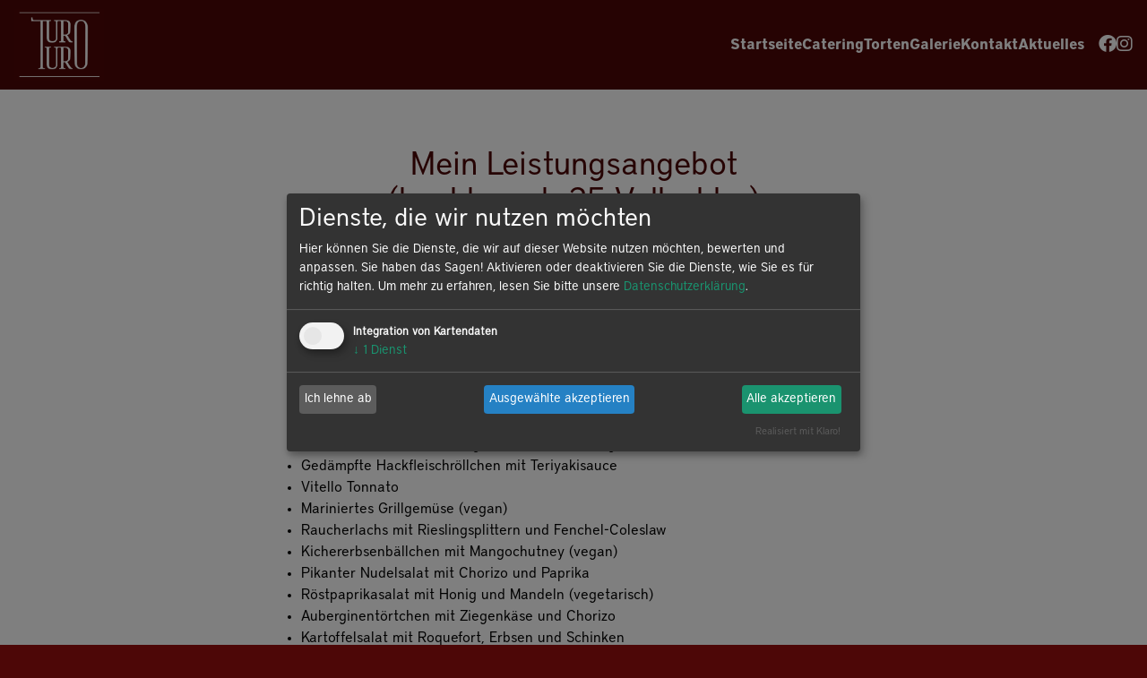

--- FILE ---
content_type: text/html;charset=UTF-8
request_url: https://www.turoturo.de/catering
body_size: 6144
content:
<!DOCTYPE html><html lang="de">
<!--
This website is powered by Neos, the Open Source Content Application Platform licensed under the GNU/GPL.
Neos is based on Flow, a powerful PHP application framework licensed under the MIT license.

More information and contribution opportunities at https://www.neos.io
-->
<head><meta charset="UTF-8" /><link rel="stylesheet" href="https://www.turoturo.de/_Resources/Static/Packages/WebExcess.OpenStreetMap/Assets/Main.css" /><link rel="stylesheet" href="https://www.turoturo.de/_Resources/Static/Packages/Turoturo.Site/Styles/assets.css" /><link rel="stylesheet" href="https://www.turoturo.de/_Resources/Static/Packages/Turoturo.Site/Styles/style.css" /><link rel="stylesheet" href="https://www.turoturo.de/_Resources/Static/Packages/Turoturo.Site/Fonts/FontAwesome/css/all.min.css" /><script defer type="application/javascript" data-never-block>window.cookiePunchConfig={"consent":{"privacyPolicyUrl":"\/datenschutz","elementID":"klaro","noAutoLoad":false,"htmlTexts":false,"embedded":false,"groupByPurpose":true,"storageMethod":"cookie","cookieName":"cookie_punch","cookieExpiresAfterDays":30,"default":false,"mustConsent":true,"acceptAll":true,"hideDeclineAll":false,"hideLearnMore":false,"noticeAsModal":false,"disablePoweredBy":false,"additionalClass":null,"cookiePath":null,"cookieDomain":null,"purposes":[],"services":{"default":{"name":"default","title":"notwendige Cookies","description":"Speichert Ihre Cookie-Auswahl, sowie weitere technisch notwendige Einstellungen.","purposes":null,"contextualConsentOnly":null,"default":null,"cookies":null,"required":true,"optOut":null,"onlyOnce":null},"openStreetMap":{"name":"openStreetMap","title":"Karten","description":"Integration von Kartendaten von OpenStreetMap.","purposes":["Integration von Kartendaten"],"contextualConsentOnly":null,"default":null,"cookies":null,"required":false,"optOut":null,"onlyOnce":null}},"translations":{"acceptAll":"Alle akzeptieren","acceptSelected":"Ausgew\u00e4hlte akzeptieren","close":"Schlie\u00dfen","consentModal":{"description":"Hier k\u00f6nnen Sie die Dienste, die wir auf dieser Website nutzen m\u00f6chten, bewerten und anpassen. Sie haben das Sagen! Aktivieren oder deaktivieren Sie die Dienste, wie Sie es f\u00fcr richtig halten.","title":"Dienste, die wir nutzen m\u00f6chten"},"consentNotice":{"changeDescription":"Seit Ihrem letzten Besuch gab es \u00c4nderungen, bitte erneuern Sie Ihre Zustimmung.","description":"Hallo! K\u00f6nnten wir bitte einige zus\u00e4tzliche Dienste f\u00fcr {purposes} aktivieren? Sie k\u00f6nnen Ihre Zustimmung sp\u00e4ter jederzeit \u00e4ndern oder zur\u00fcckziehen.","learnMore":"Lassen Sie mich w\u00e4hlen","testing":"Testmodus!"},"contextualConsent":{"acceptAlways":"Immer","acceptOnce":"Ja","description":"M\u00f6chten Sie von {title} bereitgestellte externe Inhalte laden?"},"decline":"Ich lehne ab","ok":"Das ist ok","poweredBy":"Realisiert mit Klaro!","privacyPolicy":{"name":"Datenschutzerkl\u00e4rung","text":"Um mehr zu erfahren, lesen Sie bitte unsere {privacyPolicy}."},"purposeItem":{"service":"Dienst","services":"Dienste"},"purposes":{"advertising":{"description":"Diese Dienste verarbeiten pers\u00f6nliche Informationen, um Ihnen personalisierte oder interessenbezogene Werbung zu zeigen.","title":"Werbung"},"functional":{"description":"Diese Dienste sind f\u00fcr die korrekte Funktion dieser Website unerl\u00e4sslich. Sie k\u00f6nnen sie hier nicht deaktivieren, da der Dienst sonst nicht richtig funktionieren w\u00fcrde.\n","title":"Dienstbereitstellung"},"marketing":{"description":"Diese Dienste verarbeiten pers\u00f6nliche Daten, um Ihnen relevante Inhalte \u00fcber Produkte, Dienstleistungen oder Themen zu zeigen, die Sie interessieren k\u00f6nnten.","title":"Marketing"},"performance":{"description":"Diese Dienste verarbeiten personenbezogene Daten, um den von dieser Website angebotenen Service zu optimieren.\n","title":"Optimierung der Leistung"}},"save":"Speichern","service":{"disableAll":{"description":"Mit diesem Schalter k\u00f6nnen Sie alle Dienste aktivieren oder deaktivieren.","title":"Alle Dienste aktivieren oder deaktivieren"},"optOut":{"description":"Diese Dienste werden standardm\u00e4\u00dfig geladen (Sie k\u00f6nnen sich jedoch abmelden)","title":"(Opt-out)"},"purpose":"Zweck","purposes":"Zwecke","required":{"description":"Dieser Service ist immer erforderlich","title":"(immer erforderlich)"}}}}};</script><script defer type="application/javascript" src="https://www.turoturo.de/_Resources/Static/Packages/Sandstorm.CookiePunch/build/cookiepunch.js" data-never-block></script><style>.klaro {}</style><script defer src="https://www.turoturo.de/_Resources/Static/Packages/Turoturo.Site/JavaScript/assets.min.js" data-never-block></script><script defer src="https://www.turoturo.de/_Resources/Static/Packages/Turoturo.Site/JavaScript/index.min.js" data-never-block></script><title>Catering</title><meta name="robots" content="index,follow" /><link rel="canonical" href="https://www.turoturo.de/catering" /><link rel="alternate" hreflang="x-default" href="https://www.turoturo.de/catering" /><link rel="alternate" hreflang="de" href="https://www.turoturo.de/catering" /><meta name="twitter:card" content="summary" /><meta name="twitter:title" content="Catering" /><meta name="twitter:url" content="https://www.turoturo.de/catering" /><meta property="og:type" content="website" /><meta property="og:title" content="Catering" /><meta property="og:site_name" content="TuroTuro Catering &amp; More" /><meta property="og:locale" content="de" /><meta property="og:url" content="https://www.turoturo.de/catering" /><script type="application/ld+json">{"@context":"http:\/\/schema.org\/","@type":"BreadcrumbList","itemListElement":[{"@type":"ListItem","position":1,"name":"TuroTuro Catering & More","item":"https:\/\/www.turoturo.de\/"},{"@type":"ListItem","position":2,"name":"Catering","item":"https:\/\/www.turoturo.de\/catering"}]}</script><meta http-equiv="x-ua-compatible" content="ie=edge" /><meta name="viewport" content="width=device-width, initial-scale=1.0" /><link rel="icon" href="https://www.turoturo.de/_Resources/Static/Packages/Turoturo.Site/Images/logo.png" /></head><body class="" oncontextmenu="return false;" x-data="{open: false}" x-bind:class="open ? 'overflow-hidden' : ''"><header class="w-full h-[100px] px-4 relative z-40 flex-shrink-0 bg-4d0707"><div class="h-full max-w-7xl mx-auto flex justify-between items-center gap-8"><a href="/"><img src="https://www.turoturo.de/_Resources/Static/Packages/Turoturo.Site/Images/logo.png" alt="Turoturo logo" width="100" height="100" /></a><div class="py-5 flex items-center gap-8"><nav class="w-10/12 h-full px-4 py-5 fixed top-0 z-50 bg-4d0707 text-lg duration-500 ease-in-out md:w-auto md:p-0 md:right-0 md:relative" x-bind:class="open ? 'right-0' : '-right-full'"><div class="flex justify-end md:hidden"><button x-on:click="open = !open" class="text-white"><i class="fa-solid fa-xmark"></i></button></div><ul class="flex gap-8 px-4 flex-col text-xl font-district-bold gap-4 md:h-auto md:flex-row md:gap-8 md:text-base"><li><a href="/" class="text-white">Startseite</a></li><li><a href="/catering" class="text-white">Catering</a><ul class="flex gap-8 hidden"><li><a href="/" class="text-white">Startseite</a></li></ul></li><li><a href="/torten" class="text-white">Torten</a><ul class="flex gap-8 hidden"><li><a href="/" class="text-white">Startseite</a></li></ul></li><li><a href="/galerie" class="text-white">Galerie</a><ul class="flex gap-8 hidden"><li><a href="/" class="text-white">Startseite</a></li></ul></li><li><a href="/kontakt" class="text-white">Kontakt</a><ul class="flex gap-8 hidden"><li><a href="/" class="text-white">Startseite</a></li></ul></li><li><a href="/aktuelles" class="text-white">Aktuelles</a><ul class="flex gap-8 hidden"><li><a href="/" class="text-white">Startseite</a></li></ul></li></ul></nav><div class="w-screen h-screen fixed top-0 left-0 overflow-hidden bg-black duration-500 pointer-events-none z-[45] md:hidden" x-bind:class="open ? 'bg-opacity-50' : 'bg-opacity-0'"></div><ul class="flex gap-8 text-xl text-white"><li><a href="https://www.facebook.com/www.turoturo.de" target="_blank" title="Facebook"><i class="fa-brands fa-facebook"></i></a></li><li><a href="https://www.instagram.com/turoturo.catering.and.more/" target="_blank" title="Instagram"><i class="fa-brands fa-instagram"></i></a></li></ul><button x-on:click="open = !open" class="text-white md:hidden"><i class="fa-solid fa-bars"></i></button></div></div></header><main class="pb-32 flex-grow flex flex-col gap-16 pt-16 neos-contentcollection"><h2 class="mb-4 text-center text-4xl text-primary">Mein Leistungsangebot<br>(buchbar ab 25 Vollzahler)</h2><h2 class="mb-4 text-center text-4xl text-primary">Vorspeisen</h2><div class="text w-full mx-auto px-8 max-w-2xl"><ul><li>Getrüffelte Kartoffelpraline mit Rucola-Creme und gerösteten Walnüssen</li><li>Rucola-Salat mit Walnüssen, Schinken und Parmesan</li><li>Knackiger Gartensalat mit Kräutervinaigrette (vegan)</li><li>Tomatensalat mit Büffelmozzarella und Basilikumjus (vegetarisch)</li><li>Salat von grünen Bohnen und Pinienkern mit gebratenen Garnelen</li><li>Exotischer Reissalat mit Sesamdressing, Gurke und Mango (vegan)</li><li>Winzer Platte (Schinken, Wurst, Käse, Trauben)</li><li>Marinierte Oliven mit Orangen-Fenchelsalat (vegan)</li><li>Gedämpfte Hackfleischröllchen mit Teriyakisauce</li><li>Vitello Tonnato</li><li>Mariniertes Grillgemüse (vegan)</li><li>Raucherlachs mit Rieslingsplittern und Fenchel-Coleslaw</li><li>Kichererbsenbällchen mit Mangochutney (vegan)</li><li>Pikanter Nudelsalat mit Chorizo und Paprika</li><li>Röstpaprikasalat mit Honig und Mandeln (vegetarisch)</li><li>Auberginentörtchen mit Ziegenkäse und Chorizo</li><li>Kartoffelsalat mit Roquefort, Erbsen und Schinken</li><li>Tabbouleh mit Couscous, Kichererbsen, Granatapfel und Fenchelkrokant (vegan)</li><li>Brotauswahl mit Tomatenbutter, Hummus und Kräuterquark</li></ul><p>&nbsp;</p><p>&nbsp;</p></div><h2 class="mb-4 text-center text-4xl text-primary">Suppen</h2><div class="text w-full mx-auto px-8 max-w-2xl"><ul><li>Mediterrane Fischsuppe</li><li>Kräftige Rindfleischsuppe mit Romana</li><li>Cremige Brokkolisuppe mit Austernpilzen (vegetarisch)</li><li>Spanisches Bauernsuppe mit Kartoffeln, weißen Bohnen, Chorizo und Kohl</li><li>Kalte Gurken-Joghurt Suppe (vegetarisch)</li><li>Apfel-Sellerie-Suppe (vegetarisch)</li><li>Cremige Kokos-Kürbis-Suppe (vegan)</li><li>Gazpacho (vegan)</li></ul></div><h2 class="mb-4 text-center text-4xl text-primary">Hauptgänge</h2><div class="text w-full mx-auto px-8 max-w-2xl"><ul><li>Linguine mit Tomaten, Kapern und Pecorino (vegetarisch)</li><li>Bunte Sesam-Reispfanne mit gebratenen Pilzen (vegan)</li><li>Spanische Kartoffelpfanne (vegan)</li><li>Nudel-Risotto mit Rucola und Estragon, dazu Kirschtomaten und grüner Spargel (vegetarisch)</li><li>Curry-Kartoffeln mit Blumenkohl, Kichererbsen und Soja (vegan)</li></ul><p>&nbsp;</p><ul><li>Gegrillte Welsfilets mit Zitronenbutter und Romana</li><li>Doradenfilet auf Tomaten-Chorizosud</li><li>Lachsfilets in Mojosauce</li><li>Rotbarsch mit Schafskäse und Zwiebel-Toffee</li><li>Goldbrasse mit geschmortem Spitzkohl und Krebsbutter</li><li>Barschfilets auf Safrangemüse</li><li>Gebratene Lachsfilets mit Meerrettichsauce</li></ul><p>&nbsp;</p><ul><li>Geschmorte Hähnchenkeulen mit Mandeln und Sherryrahm</li><li>Maispoularde in cremiger Thymian-Specksauce</li><li>Gebratene Hähnchenbrust in Rosmarin-Senfsauce</li><li>Hähnchenroulade mit Schafskäse gefüllt</li><li>Chicken-Curry mit Kohlrabi, Cashewnüssen und Mango</li></ul><p>&nbsp;</p><ul><li>Schweinemedaillons im Kräutermantel mit Madeirajus</li><li>Saftige marinierte und gegrillte Schweinenackensteaks</li><li>Zart geschmorte Schweinerippchen</li><li>Schweinefilet in cremiger Tomaten-Paprika Sauce</li></ul><p>&nbsp;</p><ul><li>In Portwein geschmorte Ochsenbäckchen</li><li>Sous vide gegarter Tafelspitz vom Kalb auf Sonnenblumenkern-Meerrettichsauce</li><li>Rindergulasch in würziger Kokossahnesauce</li><li>Saftige Rinderschulter in Tomaten-Erdnuss-Sauce</li><li>In Riesling pochierter Kalbsschulter mit Kräutersaitlingen</li></ul><p>&nbsp;</p><ul><li>Gegrillte Lammkoteletts mit Gurken-Minz-Remoulade</li></ul></div><h2 class="mb-4 text-center text-4xl text-primary">Beilagen</h2><div class="text w-full mx-auto px-8 max-w-2xl"><ul><li>Blumenkohl in Kapernbutter gebraten</li><li>Buttergemüse</li><li>Mediterranes Pfannengemüse</li><li>Bohnen-Pilzpfanne mit Chorizo</li><li>Ratatouille</li><li>Basmatireis</li><li>Kräuter Couscous</li><li>Kartoffelstampf mit Salbeibutter</li><li>Kräuterkartoffeln</li><li>Gebackene Rosmarin-Kartoffeln</li><li>Kartoffelgratin</li></ul></div><h2 class="mb-4 text-center text-4xl text-primary">Desserts</h2><div class="text w-full mx-auto px-8 max-w-2xl"><ul><li>Sülze von Karamell-Rumfrüchten mit Macadamianüssen</li><li>Tonkabohnen-Crème Brûlée</li><li>Honig-Panna Cotta mit Beerenkompott</li><li>Apfel-Crumble mit Vanillecreme</li><li>Frische Früchte</li><li>Crêpes-Spaghetti mit flambierten Früchten</li><li>Schokoladenmousse mit Mandelkrokant</li><li>Tarte von dunkler Schokolade</li><li>Käsevariation mit hausgemachtem Kumquatsenf und Trauben&nbsp;</li></ul></div><h2 class="mb-4 text-center text-4xl text-primary">Fingerfood<br>(je ab 30 Portionen)</h2><div class="text w-full mx-auto px-8 max-w-2xl"><ul><li>Spanische Tortilla (vegetarisch)</li><li>Bruschetta (vegan)</li><li>Ciabatta mit Oliven-Tapenade</li><li>Backpflaumen und Datteln im Speckmantel</li><li>Crostini mit Rucola, Mozzarella und Tomaten (vegetarisch)</li><li>Forellengelee mit buntem Gemüse im Glas</li><li>Honigmelone im Serranoschinkenmantel</li><li>Canapés mit Lachsmousse und Dill</li><li>Crêpes mit Kräutercreme und luftgetrocknetem Schinken</li><li>Rösti mit Räucherlachs und Apfelremoulade</li><li>Blätterteigtaschen mit Ziegenfrischkäse und Oliven (vegetarisch)</li><li>Roastbeefröllchen mit Pimientocreme</li><li>Knusprige Hackfleischröllchen mit Curry-Dip</li><li>Walnussquiche mit Erbsen (vegetarisch)</li><li>Waldpilz Samosa mit Minzpesto (vegetarisch)</li><li>Chicken-Club-Sandwich</li></ul></div><h2 class="mb-4 text-center text-4xl text-primary">Süsse Buffets</h2><div class="text w-full mx-auto px-8 max-w-2xl"><p><u>Desserts im Glas: (je ab 30 Portionen)</u></p><p>&nbsp;</p><ul><li>Passionsfrucht auf Schokoladenmousse</li><li>Bratapfel mit Vanillecreme</li><li>Mousse von Marzipan</li><li>Grütze von Waldbeeren</li><li>Pfefferminz-Panna Cotta mit Cranberries</li><li>Mangomousse mit Pistazienkrokant</li><li>Crema Catalana</li><li>Fruchtsalat</li><li>Apfel-Crumble</li><li>Vanille-Mohn-Mousse</li></ul><p>&nbsp;</p><p><u>Tartes (rund, Ø 26 cm):</u></p><p>&nbsp;</p><ul><li>Apfel mit Wallnusssplitter</li><li>Bitterschokolade mit flambierten Sauerkirschen</li><li>Limetten-Curd und Bergamotte</li><li>Passionsfrucht-Mousse mit Rosmarin-Birne</li><li>Erdbeerkompott und weiße Schokolade</li><li>Vanillecreme mit Mohn und kandiertem Ingwer</li><li>Mandelcreme mit Portweinfeigen</li><li>Pfirsich mit Beerenmus</li></ul><p>&nbsp;</p><p><u>Kuchen (rund, Ø 26 cm):</u></p><p>&nbsp;</p><ul><li>Schokoladen-Mandel-Kuchen</li><li>Apfelkuchen</li><li>Käsekuchen</li><li>Kirschstreuselkuchen</li><li>Vanille-Zitronenkuchen</li><li>Apfelkuchen mit Marzipan und Nüssen</li><li>Schokoladenkuchen mit Aprikosenfüllung</li><li>Orangenkuchen mit Bitterschokoladen-Ganache</li></ul></div><h2 class="mb-4 text-center text-4xl text-primary">Gebäck<br>(je ab 30 Portionen)</h2><div class="text w-full mx-auto px-8 max-w-2xl"><ul><li>Brownies mit: Birne und Walnuss / Orangen und Whisky / Passionsfrucht und Kokos</li><li>Muffins mit: Blaubeeren / Rhabarber-Streusel / Vanille-Cranberry / Schoko-Mandel</li><li>Cakepops</li><li>Cupcakes</li></ul></div></main><footer class="w-full px-4 py-10 flex-shrink-0 bg-4d0707 text-white"><div class="max-w-7xl mx-auto flex flex-col gap-8"><div class="flex flex-col justify-center items-center gap-8 md:flex-row md:justify-between"><img src="https://www.turoturo.de/_Resources/Static/Packages/Turoturo.Site/Images/logo.png" alt="Turoturo logo" width="90" height="90" /><ul class="flex gap-8 text-xl text-white"><li><a href="https://www.facebook.com/www.turoturo.de" target="_blank" title="Facebook"><i class="fa-brands fa-facebook"></i></a></li><li><a href="https://www.instagram.com/turoturo.catering.and.more/" target="_blank" title="Instagram"><i class="fa-brands fa-instagram"></i></a></li></ul></div><hr class="w-full h-1 border-FFFFFF" /><div class="md:flex md:justify-around"><div class="h-full flex justify-center items-center flex-col"><p class="mb-4 text-center text-2xl">Adresse</p><p class="mb-8 text-center text-lg">Meißner Straße 90<br />01445 Radebeul</p></div><div><p class="mb-4 text-center text-2xl">Öffnungszeiten</p><p class="mb-8 text-center text-lg"><span>Di bis Sa 10:00 -13:00 Uhr /<br>dienstags zusätzlich 14:00 - 18:00 Uhr oder nach Vereinbarung</span></p></div><div class="flex justify-center items-center flex-col"><p class="mb-4 text-center text-2xl">Kontaktiere uns</p><p class="mb-8 text-center text-lg"><a href="javascript:linkTo_UnCryptMailto(&#039;zewfQklifklif/uv&#039;, -17)" class="block">info (at) turoturo.de</a><a href="tel:0351 219 197 51" class="block">Tel: 0351 219 197 51</a><a href="tel:0176 57720056" class="block">Mobil: 0176 57720056</a></p></div></div><div class="flex justify-center"><ul class="w-full flex flex-col gap-2 md:flex-row md:w-auto md:gap-4"><li class="w-full flex justify-center items-center md:w-auto md:gap-4"><a href="/impressum">Impressum</a><span class="hidden md:block">|</span></li><li class="w-full flex justify-center items-center md:w-auto md:gap-4"><a href="/datenschutz">Datenschutz</a><span class="hidden md:block">|</span></li><li class="w-full flex justify-center items-center md:w-auto md:gap-4"><a href="/agb">AGB</a><span class="hidden md:block">|</span></li><li class="w-full flex justify-center items-center md:w-auto"><a href="#open_cookie_punch_modal">Cookie-Einstellungen</a></li></ul></div></div></footer><script data-src="https://www.turoturo.de/_Resources/Static/Packages/WebExcess.OpenStreetMap/Assets/Main.js" data-type="text/javascript" type="text/plain" data-name="openStreetMap"></script><script data-src="https://www.turoturo.de/_Resources/Static/Packages/Networkteam.Neos.MailObfuscator/Scripts/nwt.mailobfuscation.min.js" data-type="text/javascript" type="text/plain" data-name="default"></script><script data-neos-node="/sites/turoturo/node-248qna79zn1ag@live;language=de" data-src="https://www.turoturo.de/_Resources/Static/Packages/Neos.Neos/JavaScript/LastVisitedNode.js" async data-type="text/javascript" type="text/plain" data-name="default"></script></body></html>

--- FILE ---
content_type: text/css
request_url: https://www.turoturo.de/_Resources/Static/Packages/Turoturo.Site/Styles/style.css
body_size: 5479
content:
form {
  margin-left: auto;
  margin-right: auto;
  display: flex;
  width: 100%;
  max-width: 42rem;
  flex-direction: column;
  align-items: center;
  justify-content: center;
  padding-left: 2rem;
  padding-right: 2rem;
}
form fieldset {
  margin-bottom: 2rem;
  display: flex;
  width: 100%;
  flex-direction: column;
  gap: 2rem;
}
form fieldset label {
  margin-bottom: 0.5rem;
  display: block;
}
form fieldset .checkbox {
  display: flex;
  align-items: center;
  gap: 1rem;
}
form fieldset .checkbox label {
  order: 2;
}
form fieldset .checkbox div {
  order: 1;
}
form fieldset .checkbox div input {
  height: 1rem;
  width: 1rem;
}
form fieldset .inputs-list label {
  display: flex;
  align-items: center;
  gap: 1rem;
}
form fieldset .inputs-list label input {
  width: auto;
}
form fieldset input, form fieldset textarea, form fieldset select {
  width: 100%;
  border-width: 1px;
  --tw-border-opacity: 1;
  border-color: rgb(156 163 175 / var(--tw-border-opacity));
  padding: 1rem;
  outline: 2px solid transparent;
  outline-offset: 2px;
  transition-duration: 300ms;
}
form fieldset input:focus, form fieldset textarea:focus, form fieldset select:focus {
  --tw-border-opacity: 1;
  border-color: rgb(77 7 7 / var(--tw-border-opacity));
  outline: 2px solid transparent;
  outline-offset: 2px;
}
form button {
  border-width: 2px;
  --tw-border-opacity: 1;
  border-color: rgb(77 7 7 / var(--tw-border-opacity));
  --tw-bg-opacity: 1;
  background-color: rgb(77 7 7 / var(--tw-bg-opacity));
  padding-left: 2rem;
  padding-right: 2rem;
  padding-top: 0.75rem;
  padding-bottom: 0.75rem;
  font-family: District-Bold, Arial, Helvetica, sans-serif;
  --tw-text-opacity: 1;
  color: rgb(77 7 7 / var(--tw-text-opacity));
  transition-duration: 300ms;
}
form button:hover {
  --tw-bg-opacity: 1;
  background-color: rgb(255 255 255 / var(--tw-bg-opacity));
  --tw-text-opacity: 1;
  color: rgb(77 7 7 / var(--tw-text-opacity));
}
@font-face {
  font-family: 'District';
  src: url('../Fonts/District/District-Book.otf');
  font-style: normal;
  font-stretch: normal;
}
@font-face {
  font-family: 'District-Bold';
  src: url('../Fonts/District/District-Bold.otf');
  font-style: normal;
  font-stretch: normal;
}
@font-face {
  font-family: 'District-Thin';
  src: url('../Fonts/District/District-Thin.otf');
  font-style: normal;
  font-stretch: normal;
}
.swiper {
  height: auto;
  width: 100%;
  padding-bottom: 2.5rem;
}
.text ul {
  list-style-type: disc;
}
.text ul ul, .text ul ol {
  padding-left: 1.25rem;
}
.text ol {
  list-style-type: decimal;
}
.text ol ul, .text ol ol {
  padding-left: 1.25rem;
}
.text a {
  text-decoration-line: underline;
}
/*
! tailwindcss v3.2.4 | MIT License | https://tailwindcss.com
*/
/*
1. Prevent padding and border from affecting element width. (https://github.com/mozdevs/cssremedy/issues/4)
2. Allow adding a border to an element by just adding a border-width. (https://github.com/tailwindcss/tailwindcss/pull/116)
*/
*,
::before,
::after {
  box-sizing: border-box; /* 1 */
  border-width: 0; /* 2 */
  border-style: solid; /* 2 */
  border-color: #e5e7eb; /* 2 */
}
::before,
::after {
  --tw-content: '';
}
/*
1. Use a consistent sensible line-height in all browsers.
2. Prevent adjustments of font size after orientation changes in iOS.
3. Use a more readable tab size.
4. Use the user's configured `sans` font-family by default.
5. Use the user's configured `sans` font-feature-settings by default.
*/
html {
  line-height: 1.5; /* 1 */
  -webkit-text-size-adjust: 100%; /* 2 */
  -moz-tab-size: 4; /* 3 */
  -o-tab-size: 4;
     tab-size: 4; /* 3 */
  font-family: ui-sans-serif, system-ui, -apple-system, BlinkMacSystemFont, "Segoe UI", Roboto, "Helvetica Neue", Arial, "Noto Sans", sans-serif, "Apple Color Emoji", "Segoe UI Emoji", "Segoe UI Symbol", "Noto Color Emoji"; /* 4 */
  font-feature-settings: normal; /* 5 */
}
/*
1. Remove the margin in all browsers.
2. Inherit line-height from `html` so users can set them as a class directly on the `html` element.
*/
body {
  margin: 0; /* 1 */
  line-height: inherit; /* 2 */
}
/*
1. Add the correct height in Firefox.
2. Correct the inheritance of border color in Firefox. (https://bugzilla.mozilla.org/show_bug.cgi?id=190655)
3. Ensure horizontal rules are visible by default.
*/
hr {
  height: 0; /* 1 */
  color: inherit; /* 2 */
  border-top-width: 1px; /* 3 */
}
/*
Add the correct text decoration in Chrome, Edge, and Safari.
*/
abbr:where([title]) {
  -webkit-text-decoration: underline dotted;
          text-decoration: underline dotted;
}
/*
Remove the default font size and weight for headings.
*/
h1,
h2,
h3,
h4,
h5,
h6 {
  font-size: inherit;
  font-weight: inherit;
}
/*
Reset links to optimize for opt-in styling instead of opt-out.
*/
a {
  color: inherit;
  text-decoration: inherit;
}
/*
Add the correct font weight in Edge and Safari.
*/
b,
strong {
  font-weight: bolder;
}
/*
1. Use the user's configured `mono` font family by default.
2. Correct the odd `em` font sizing in all browsers.
*/
code,
kbd,
samp,
pre {
  font-family: ui-monospace, SFMono-Regular, Menlo, Monaco, Consolas, "Liberation Mono", "Courier New", monospace; /* 1 */
  font-size: 1em; /* 2 */
}
/*
Add the correct font size in all browsers.
*/
small {
  font-size: 80%;
}
/*
Prevent `sub` and `sup` elements from affecting the line height in all browsers.
*/
sub,
sup {
  font-size: 75%;
  line-height: 0;
  position: relative;
  vertical-align: baseline;
}
sub {
  bottom: -0.25em;
}
sup {
  top: -0.5em;
}
/*
1. Remove text indentation from table contents in Chrome and Safari. (https://bugs.chromium.org/p/chromium/issues/detail?id=999088, https://bugs.webkit.org/show_bug.cgi?id=201297)
2. Correct table border color inheritance in all Chrome and Safari. (https://bugs.chromium.org/p/chromium/issues/detail?id=935729, https://bugs.webkit.org/show_bug.cgi?id=195016)
3. Remove gaps between table borders by default.
*/
table {
  text-indent: 0; /* 1 */
  border-color: inherit; /* 2 */
  border-collapse: collapse; /* 3 */
}
/*
1. Change the font styles in all browsers.
2. Remove the margin in Firefox and Safari.
3. Remove default padding in all browsers.
*/
button,
input,
optgroup,
select,
textarea {
  font-family: inherit; /* 1 */
  font-size: 100%; /* 1 */
  font-weight: inherit; /* 1 */
  line-height: inherit; /* 1 */
  color: inherit; /* 1 */
  margin: 0; /* 2 */
  padding: 0; /* 3 */
}
/*
Remove the inheritance of text transform in Edge and Firefox.
*/
button,
select {
  text-transform: none;
}
/*
1. Correct the inability to style clickable types in iOS and Safari.
2. Remove default button styles.
*/
button,
[type='button'],
[type='reset'],
[type='submit'] {
  -webkit-appearance: button; /* 1 */
  background-color: transparent; /* 2 */
  background-image: none; /* 2 */
}
/*
Use the modern Firefox focus style for all focusable elements.
*/
:-moz-focusring {
  outline: auto;
}
/*
Remove the additional `:invalid` styles in Firefox. (https://github.com/mozilla/gecko-dev/blob/2f9eacd9d3d995c937b4251a5557d95d494c9be1/layout/style/res/forms.css#L728-L737)
*/
:-moz-ui-invalid {
  box-shadow: none;
}
/*
Add the correct vertical alignment in Chrome and Firefox.
*/
progress {
  vertical-align: baseline;
}
/*
Correct the cursor style of increment and decrement buttons in Safari.
*/
::-webkit-inner-spin-button,
::-webkit-outer-spin-button {
  height: auto;
}
/*
1. Correct the odd appearance in Chrome and Safari.
2. Correct the outline style in Safari.
*/
[type='search'] {
  -webkit-appearance: textfield; /* 1 */
  outline-offset: -2px; /* 2 */
}
/*
Remove the inner padding in Chrome and Safari on macOS.
*/
::-webkit-search-decoration {
  -webkit-appearance: none;
}
/*
1. Correct the inability to style clickable types in iOS and Safari.
2. Change font properties to `inherit` in Safari.
*/
::-webkit-file-upload-button {
  -webkit-appearance: button; /* 1 */
  font: inherit; /* 2 */
}
/*
Add the correct display in Chrome and Safari.
*/
summary {
  display: list-item;
}
/*
Removes the default spacing and border for appropriate elements.
*/
blockquote,
dl,
dd,
h1,
h2,
h3,
h4,
h5,
h6,
hr,
figure,
p,
pre {
  margin: 0;
}
fieldset {
  margin: 0;
  padding: 0;
}
legend {
  padding: 0;
}
ol,
ul,
menu {
  list-style: none;
  margin: 0;
  padding: 0;
}
/*
Prevent resizing textareas horizontally by default.
*/
textarea {
  resize: vertical;
}
/*
1. Reset the default placeholder opacity in Firefox. (https://github.com/tailwindlabs/tailwindcss/issues/3300)
2. Set the default placeholder color to the user's configured gray 400 color.
*/
input::-moz-placeholder, textarea::-moz-placeholder {
  opacity: 1; /* 1 */
  color: #9ca3af; /* 2 */
}
input::placeholder,
textarea::placeholder {
  opacity: 1; /* 1 */
  color: #9ca3af; /* 2 */
}
/*
Set the default cursor for buttons.
*/
button,
[role="button"] {
  cursor: pointer;
}
/*
Make sure disabled buttons don't get the pointer cursor.
*/
:disabled {
  cursor: default;
}
/*
1. Make replaced elements `display: block` by default. (https://github.com/mozdevs/cssremedy/issues/14)
2. Add `vertical-align: middle` to align replaced elements more sensibly by default. (https://github.com/jensimmons/cssremedy/issues/14#issuecomment-634934210)
   This can trigger a poorly considered lint error in some tools but is included by design.
*/
img,
svg,
video,
canvas,
audio,
iframe,
embed,
object {
  display: block; /* 1 */
  vertical-align: middle; /* 2 */
}
/*
Constrain images and videos to the parent width and preserve their intrinsic aspect ratio. (https://github.com/mozdevs/cssremedy/issues/14)
*/
img,
video {
  max-width: 100%;
  height: auto;
}
/* Make elements with the HTML hidden attribute stay hidden by default */
[hidden] {
  display: none;
}
html {
  --tw-bg-opacity: 1;
  background-color: rgb(77 7 7 / var(--tw-bg-opacity));
}
body {
  display: flex;
  min-height: 100vh;
  flex-direction: column;
  --tw-bg-opacity: 1;
  background-color: rgb(255 255 255 / var(--tw-bg-opacity));
  font-family: District, Arial, Helvetica, sans-serif;
}
h1 {
  font-size: 3rem;
  line-height: 1;
}
@media (min-width: 768px) {
  h1 {
    font-size: 3.75rem;
    line-height: 1;
  }
}
h2 {
  font-size: 2.25rem;
  line-height: 2.5rem;
}
@media (min-width: 768px) {
  h2 {
    font-size: 3rem;
    line-height: 1;
  }
}
h3 {
  font-size: 1.875rem;
  line-height: 2.25rem;
}
@media (min-width: 768px) {
  h3 {
    font-size: 2.25rem;
    line-height: 2.5rem;
  }
}
h4 {
  font-size: 1.5rem;
  line-height: 2rem;
}
@media (min-width: 768px) {
  h4 {
    font-size: 1.875rem;
    line-height: 2.25rem;
  }
}
h5 {
  font-size: 1.25rem;
  line-height: 1.75rem;
}
@media (min-width: 768px) {
  h5 {
    font-size: 1.5rem;
    line-height: 2rem;
  }
}
h6 {
  font-size: 1.125rem;
  line-height: 1.75rem;
}
@media (min-width: 768px) {
  h6 {
    font-size: 1.25rem;
    line-height: 1.75rem;
  }
}
strong, b {
  font-family: District-Bold, Arial, Helvetica, sans-serif;
}
*, ::before, ::after {
  --tw-border-spacing-x: 0;
  --tw-border-spacing-y: 0;
  --tw-translate-x: 0;
  --tw-translate-y: 0;
  --tw-rotate: 0;
  --tw-skew-x: 0;
  --tw-skew-y: 0;
  --tw-scale-x: 1;
  --tw-scale-y: 1;
  --tw-pan-x:  ;
  --tw-pan-y:  ;
  --tw-pinch-zoom:  ;
  --tw-scroll-snap-strictness: proximity;
  --tw-ordinal:  ;
  --tw-slashed-zero:  ;
  --tw-numeric-figure:  ;
  --tw-numeric-spacing:  ;
  --tw-numeric-fraction:  ;
  --tw-ring-inset:  ;
  --tw-ring-offset-width: 0px;
  --tw-ring-offset-color: #fff;
  --tw-ring-color: rgb(59 130 246 / 0.5);
  --tw-ring-offset-shadow: 0 0 #0000;
  --tw-ring-shadow: 0 0 #0000;
  --tw-shadow: 0 0 #0000;
  --tw-shadow-colored: 0 0 #0000;
  --tw-blur:  ;
  --tw-brightness:  ;
  --tw-contrast:  ;
  --tw-grayscale:  ;
  --tw-hue-rotate:  ;
  --tw-invert:  ;
  --tw-saturate:  ;
  --tw-sepia:  ;
  --tw-drop-shadow:  ;
  --tw-backdrop-blur:  ;
  --tw-backdrop-brightness:  ;
  --tw-backdrop-contrast:  ;
  --tw-backdrop-grayscale:  ;
  --tw-backdrop-hue-rotate:  ;
  --tw-backdrop-invert:  ;
  --tw-backdrop-opacity:  ;
  --tw-backdrop-saturate:  ;
  --tw-backdrop-sepia:  ;
}
::backdrop {
  --tw-border-spacing-x: 0;
  --tw-border-spacing-y: 0;
  --tw-translate-x: 0;
  --tw-translate-y: 0;
  --tw-rotate: 0;
  --tw-skew-x: 0;
  --tw-skew-y: 0;
  --tw-scale-x: 1;
  --tw-scale-y: 1;
  --tw-pan-x:  ;
  --tw-pan-y:  ;
  --tw-pinch-zoom:  ;
  --tw-scroll-snap-strictness: proximity;
  --tw-ordinal:  ;
  --tw-slashed-zero:  ;
  --tw-numeric-figure:  ;
  --tw-numeric-spacing:  ;
  --tw-numeric-fraction:  ;
  --tw-ring-inset:  ;
  --tw-ring-offset-width: 0px;
  --tw-ring-offset-color: #fff;
  --tw-ring-color: rgb(59 130 246 / 0.5);
  --tw-ring-offset-shadow: 0 0 #0000;
  --tw-ring-shadow: 0 0 #0000;
  --tw-shadow: 0 0 #0000;
  --tw-shadow-colored: 0 0 #0000;
  --tw-blur:  ;
  --tw-brightness:  ;
  --tw-contrast:  ;
  --tw-grayscale:  ;
  --tw-hue-rotate:  ;
  --tw-invert:  ;
  --tw-saturate:  ;
  --tw-sepia:  ;
  --tw-drop-shadow:  ;
  --tw-backdrop-blur:  ;
  --tw-backdrop-brightness:  ;
  --tw-backdrop-contrast:  ;
  --tw-backdrop-grayscale:  ;
  --tw-backdrop-hue-rotate:  ;
  --tw-backdrop-invert:  ;
  --tw-backdrop-opacity:  ;
  --tw-backdrop-saturate:  ;
  --tw-backdrop-sepia:  ;
}
.container {
  width: 100%;
}
@media (min-width: 640px) {
  .container {
    max-width: 640px;
  }
}
@media (min-width: 768px) {
  .container {
    max-width: 768px;
  }
}
@media (min-width: 1024px) {
  .container {
    max-width: 1024px;
  }
}
@media (min-width: 1280px) {
  .container {
    max-width: 1280px;
  }
}
@media (min-width: 1536px) {
  .container {
    max-width: 1536px;
  }
}
.pointer-events-none {
  pointer-events: none;
}
.fixed {
  position: fixed;
}
.absolute {
  position: absolute;
}
.relative {
  position: relative;
}
.top-1\/2 {
  top: 50%;
}
.left-1\/2 {
  left: 50%;
}
.top-0 {
  top: 0px;
}
.bottom-0 {
  bottom: 0px;
}
.left-0 {
  left: 0px;
}
.right-0 {
  right: 0px;
}
.-right-full {
  right: -100%;
}
.z-0 {
  z-index: 0;
}
.z-10 {
  z-index: 10;
}
.z-40 {
  z-index: 40;
}
.z-50 {
  z-index: 50;
}
.z-\[45\] {
  z-index: 45;
}
.mx-auto {
  margin-left: auto;
  margin-right: auto;
}
.my-2 {
  margin-top: 0.5rem;
  margin-bottom: 0.5rem;
}
.mx-4 {
  margin-left: 1rem;
  margin-right: 1rem;
}
.mt-12 {
  margin-top: 3rem;
}
.mt-8 {
  margin-top: 2rem;
}
.-mt-\[70px\] {
  margin-top: -70px;
}
.mb-4 {
  margin-bottom: 1rem;
}
.mb-8 {
  margin-bottom: 2rem;
}
.block {
  display: block;
}
.inline {
  display: inline;
}
.flex {
  display: flex;
}
.grid {
  display: grid;
}
.hidden {
  display: none;
}
.aspect-video {
  aspect-ratio: 16 / 9;
}
.h-screen {
  height: 100vh;
}
.h-0 {
  height: 0px;
}
.h-12 {
  height: 3rem;
}
.h-full {
  height: 100%;
}
.h-1 {
  height: 0.25rem;
}
.h-\[53px\] {
  height: 53px;
}
.h-\[100px\] {
  height: 100px;
}
.max-h-0 {
  max-height: 0px;
}
.w-full {
  width: 100%;
}
.w-12 {
  width: 3rem;
}
.w-8 {
  width: 2rem;
}
.w-\[53px\] {
  width: 53px;
}
.w-16 {
  width: 4rem;
}
.w-10\/12 {
  width: 83.333333%;
}
.w-screen {
  width: 100vw;
}
.max-w-7xl {
  max-width: 80rem;
}
.max-w-5xl {
  max-width: 64rem;
}
.max-w-2xl {
  max-width: 42rem;
}
.flex-shrink-0 {
  flex-shrink: 0;
}
.flex-grow {
  flex-grow: 1;
}
.-translate-x-1\/2 {
  --tw-translate-x: -50%;
  transform: translate(var(--tw-translate-x), var(--tw-translate-y)) rotate(var(--tw-rotate)) skewX(var(--tw-skew-x)) skewY(var(--tw-skew-y)) scaleX(var(--tw-scale-x)) scaleY(var(--tw-scale-y));
}
.-translate-y-1\/2 {
  --tw-translate-y: -50%;
  transform: translate(var(--tw-translate-x), var(--tw-translate-y)) rotate(var(--tw-rotate)) skewX(var(--tw-skew-x)) skewY(var(--tw-skew-y)) scaleX(var(--tw-scale-x)) scaleY(var(--tw-scale-y));
}
.rotate-180 {
  --tw-rotate: 180deg;
  transform: translate(var(--tw-translate-x), var(--tw-translate-y)) rotate(var(--tw-rotate)) skewX(var(--tw-skew-x)) skewY(var(--tw-skew-y)) scaleX(var(--tw-scale-x)) scaleY(var(--tw-scale-y));
}
.rotate-0 {
  --tw-rotate: 0deg;
  transform: translate(var(--tw-translate-x), var(--tw-translate-y)) rotate(var(--tw-rotate)) skewX(var(--tw-skew-x)) skewY(var(--tw-skew-y)) scaleX(var(--tw-scale-x)) scaleY(var(--tw-scale-y));
}
.grid-cols-1 {
  grid-template-columns: repeat(1, minmax(0, 1fr));
}
.grid-cols-3 {
  grid-template-columns: repeat(3, minmax(0, 1fr));
}
.flex-col {
  flex-direction: column;
}
.flex-wrap {
  flex-wrap: wrap;
}
.items-start {
  align-items: flex-start;
}
.items-center {
  align-items: center;
}
.justify-end {
  justify-content: flex-end;
}
.justify-center {
  justify-content: center;
}
.justify-between {
  justify-content: space-between;
}
.gap-4 {
  gap: 1rem;
}
.gap-8 {
  gap: 2rem;
}
.gap-16 {
  gap: 4rem;
}
.gap-6 {
  gap: 1.5rem;
}
.gap-2 {
  gap: 0.5rem;
}
.overflow-hidden {
  overflow: hidden;
}
.rounded {
  border-radius: 0.25rem;
}
.border-2 {
  border-width: 2px;
}
.border-4 {
  border-width: 4px;
}
.border {
  border-width: 1px;
}
.border-t-2 {
  border-top-width: 2px;
}
.border-dashed {
  border-style: dashed;
}
.border-primary {
  --tw-border-opacity: 1;
  border-color: rgb(77 7 7 / var(--tw-border-opacity));
}
.border-white {
  --tw-border-opacity: 1;
  border-color: rgb(255 255 255 / var(--tw-border-opacity));
}
.border-border {
  border-color: rbg(0,0,0,0.1);
}
.border-b7b7b7 {
  --tw-border-opacity: 1;
  border-color: rgb(183 183 183 / var(--tw-border-opacity));
}
.bg-primary {
  --tw-bg-opacity: 1;
  background-color: rgb(77 7 7 / var(--tw-bg-opacity));
}
.bg-gray-100 {
  --tw-bg-opacity: 1;
  background-color: rgb(243 244 246 / var(--tw-bg-opacity));
}
.bg-4d0707 {
  --tw-bg-opacity: 1;
  background-color: rgb(77 7 7 / var(--tw-bg-opacity));
}
.bg-black {
  --tw-bg-opacity: 1;
  background-color: rgb(0 0 0 / var(--tw-bg-opacity));
}
.bg-opacity-50 {
  --tw-bg-opacity: 0.5;
}
.bg-opacity-0 {
  --tw-bg-opacity: 0;
}
.object-cover {
  -o-object-fit: cover;
     object-fit: cover;
}
.p-4 {
  padding: 1rem;
}
.p-12 {
  padding: 3rem;
}
.px-8 {
  padding-left: 2rem;
  padding-right: 2rem;
}
.px-4 {
  padding-left: 1rem;
  padding-right: 1rem;
}
.py-8 {
  padding-top: 2rem;
  padding-bottom: 2rem;
}
.py-4 {
  padding-top: 1rem;
  padding-bottom: 1rem;
}
.py-3 {
  padding-top: 0.75rem;
  padding-bottom: 0.75rem;
}
.py-10 {
  padding-top: 2.5rem;
  padding-bottom: 2.5rem;
}
.py-5 {
  padding-top: 1.25rem;
  padding-bottom: 1.25rem;
}
.pt-8 {
  padding-top: 2rem;
}
.pb-32 {
  padding-bottom: 8rem;
}
.pt-16 {
  padding-top: 4rem;
}
.text-center {
  text-align: center;
}
.font-pinyon {
  font-family: Pinyon, Arial, Helvetica, sans-serif;
}
.font-district-bold {
  font-family: District-Bold, Arial, Helvetica, sans-serif;
}
.text-5xl {
  font-size: 3rem;
  line-height: 1;
}
.text-7xl {
  font-size: 4.5rem;
  line-height: 1;
}
.text-4xl {
  font-size: 2.25rem;
  line-height: 2.5rem;
}
.text-lg {
  font-size: 1.125rem;
  line-height: 1.75rem;
}
.text-3xl {
  font-size: 1.875rem;
  line-height: 2.25rem;
}
.text-xl {
  font-size: 1.25rem;
  line-height: 1.75rem;
}
.text-base {
  font-size: 1rem;
  line-height: 1.5rem;
}
.text-2xl {
  font-size: 1.5rem;
  line-height: 2rem;
}
.leading-relaxed {
  line-height: 1.625;
}
.leading-\[0\.6\] {
  line-height: 0.6;
}
.leading-7 {
  line-height: 1.75rem;
}
.text-primary {
  --tw-text-opacity: 1;
  color: rgb(77 7 7 / var(--tw-text-opacity));
}
.text-white {
  --tw-text-opacity: 1;
  color: rgb(255 255 255 / var(--tw-text-opacity));
}
.text-gray-500 {
  --tw-text-opacity: 1;
  color: rgb(107 114 128 / var(--tw-text-opacity));
}
.text-808080 {
  --tw-text-opacity: 1;
  color: rgb(128 128 128 / var(--tw-text-opacity));
}
.text-b7b7b7 {
  --tw-text-opacity: 1;
  color: rgb(183 183 183 / var(--tw-text-opacity));
}
.text-black {
  --tw-text-opacity: 1;
  color: rgb(0 0 0 / var(--tw-text-opacity));
}
.text-505050 {
  --tw-text-opacity: 1;
  color: rgb(80 80 80 / var(--tw-text-opacity));
}
.duration-300 {
  transition-duration: 300ms;
}
.duration-500 {
  transition-duration: 500ms;
}
.duration-1000 {
  transition-duration: 1000ms;
}
.ease-out {
  transition-timing-function: cubic-bezier(0, 0, 0.2, 1);
}
.ease-in-out {
  transition-timing-function: cubic-bezier(0.4, 0, 0.2, 1);
}
.before\:absolute::before {
  content: var(--tw-content);
  position: absolute;
}
.before\:top-0::before {
  content: var(--tw-content);
  top: 0px;
}
.before\:left-0::before {
  content: var(--tw-content);
  left: 0px;
}
.before\:h-12::before {
  content: var(--tw-content);
  height: 3rem;
}
.before\:w-12::before {
  content: var(--tw-content);
  width: 3rem;
}
.before\:border-transparent::before {
  content: var(--tw-content);
  border-color: transparent;
}
.before\:border-t-primary::before {
  content: var(--tw-content);
  --tw-border-opacity: 1;
  border-top-color: rgb(77 7 7 / var(--tw-border-opacity));
}
.before\:border-l-primary::before {
  content: var(--tw-content);
  --tw-border-opacity: 1;
  border-left-color: rgb(77 7 7 / var(--tw-border-opacity));
}
.before\:duration-300::before {
  content: var(--tw-content);
  transition-duration: 300ms;
}
.after\:absolute::after {
  content: var(--tw-content);
  position: absolute;
}
.after\:right-0::after {
  content: var(--tw-content);
  right: 0px;
}
.after\:bottom-0::after {
  content: var(--tw-content);
  bottom: 0px;
}
.after\:h-12::after {
  content: var(--tw-content);
  height: 3rem;
}
.after\:w-12::after {
  content: var(--tw-content);
  width: 3rem;
}
.after\:border-transparent::after {
  content: var(--tw-content);
  border-color: transparent;
}
.after\:border-b-primary::after {
  content: var(--tw-content);
  --tw-border-opacity: 1;
  border-bottom-color: rgb(77 7 7 / var(--tw-border-opacity));
}
.after\:border-r-primary::after {
  content: var(--tw-content);
  --tw-border-opacity: 1;
  border-right-color: rgb(77 7 7 / var(--tw-border-opacity));
}
.after\:duration-300::after {
  content: var(--tw-content);
  transition-duration: 300ms;
}
.hover\:scale-125:hover {
  --tw-scale-x: 1.25;
  --tw-scale-y: 1.25;
  transform: translate(var(--tw-translate-x), var(--tw-translate-y)) rotate(var(--tw-rotate)) skewX(var(--tw-skew-x)) skewY(var(--tw-skew-y)) scaleX(var(--tw-scale-x)) scaleY(var(--tw-scale-y));
}
.hover\:bg-white:hover {
  --tw-bg-opacity: 1;
  background-color: rgb(255 255 255 / var(--tw-bg-opacity));
}
.hover\:text-primary:hover {
  --tw-text-opacity: 1;
  color: rgb(77 7 7 / var(--tw-text-opacity));
}
.hover\:before\:border-4:hover::before {
  content: var(--tw-content);
  border-width: 4px;
}
.hover\:after\:border-4:hover::after {
  content: var(--tw-content);
  border-width: 4px;
}
.group:hover .group-hover\:h-full {
  height: 100%;
}
.group:hover .group-hover\:scale-110 {
  --tw-scale-x: 1.1;
  --tw-scale-y: 1.1;
  transform: translate(var(--tw-translate-x), var(--tw-translate-y)) rotate(var(--tw-rotate)) skewX(var(--tw-skew-x)) skewY(var(--tw-skew-y)) scaleX(var(--tw-scale-x)) scaleY(var(--tw-scale-y));
}
.group:hover .group-hover\:text-white {
  --tw-text-opacity: 1;
  color: rgb(255 255 255 / var(--tw-text-opacity));
}
.group:hover .group-hover\:text-primary {
  --tw-text-opacity: 1;
  color: rgb(77 7 7 / var(--tw-text-opacity));
}
@media (min-width: 768px) {
  .md\:relative {
    position: relative;
  }
  .md\:right-0 {
    right: 0px;
  }
  .md\:order-1 {
    order: 1;
  }
  .md\:order-2 {
    order: 2;
  }
  .md\:block {
    display: block;
  }
  .md\:flex {
    display: flex;
  }
  .md\:hidden {
    display: none;
  }
  .md\:h-auto {
    height: auto;
  }
  .md\:w-1\/4 {
    width: 25%;
  }
  .md\:w-1\/3 {
    width: 33.333333%;
  }
  .md\:w-2\/4 {
    width: 50%;
  }
  .md\:w-1\/2 {
    width: 50%;
  }
  .md\:w-2\/3 {
    width: 66.666667%;
  }
  .md\:w-3\/4 {
    width: 75%;
  }
  .md\:w-auto {
    width: auto;
  }
  .md\:grid-cols-2 {
    grid-template-columns: repeat(2, minmax(0, 1fr));
  }
  .md\:flex-row {
    flex-direction: row;
  }
  .md\:flex-nowrap {
    flex-wrap: nowrap;
  }
  .md\:justify-between {
    justify-content: space-between;
  }
  .md\:justify-around {
    justify-content: space-around;
  }
  .md\:gap-0 {
    gap: 0px;
  }
  .md\:gap-8 {
    gap: 2rem;
  }
  .md\:gap-4 {
    gap: 1rem;
  }
  .md\:p-0 {
    padding: 0px;
  }
  .md\:px-16 {
    padding-left: 4rem;
    padding-right: 4rem;
  }
  .md\:text-base {
    font-size: 1rem;
    line-height: 1.5rem;
  }
}
@media (min-width: 1024px) {
  .lg\:grid-cols-3 {
    grid-template-columns: repeat(3, minmax(0, 1fr));
  }
  .lg\:grid-cols-4 {
    grid-template-columns: repeat(4, minmax(0, 1fr));
  }
  .lg\:grid-cols-5 {
    grid-template-columns: repeat(5, minmax(0, 1fr));
  }
}


--- FILE ---
content_type: application/javascript
request_url: https://www.turoturo.de/_Resources/Static/Packages/Turoturo.Site/JavaScript/index.min.js
body_size: 135
content:
const swiper = new Swiper('.swiper', {
	loop: true,

	speed: 400,
	spaceBetween: 100,
	autoHeight: true,

	pagination: {
		el: '.swiper-pagination',
		clickable: true,
	},

	navigation: {
		nextEl: '.swiper-button-next',
		prevEl: '.swiper-button-prev',
	},
});

new Swiper('.swiper-fade', {
	loop: true,

	speed: 2000,
	autoHeight: true,
	effect: 'fade',
	autoplay: {
		delay: 7000
	},

	pagination: {
		el: '.swiper-pagination',
		clickable: true,
	},

	navigation: {
		nextEl: '.swiper-button-next',
		prevEl: '.swiper-button-prev',
	},
});

AOS.init()
Alpine.start()
